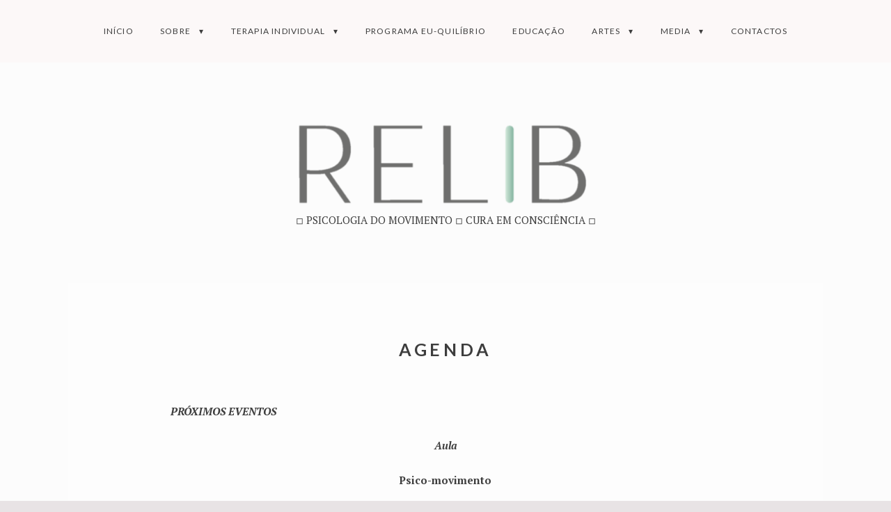

--- FILE ---
content_type: text/html; charset=UTF-8
request_url: https://relib.pt/agenda/
body_size: 13005
content:
<!DOCTYPE html>
<html lang="pt-PT" class="no-js">
<head>
	<meta charset="UTF-8">
	<meta name="viewport" content="width=device-width, initial-scale=1">
	<link rel="profile" href="http://gmpg.org/xfn/11">
	<title>Agenda</title>
<meta name='robots' content='max-image-preview:large' />
<link rel='dns-prefetch' href='//fonts.googleapis.com' />
<link href='https://fonts.gstatic.com' crossorigin rel='preconnect' />
<link rel="alternate" type="application/rss+xml" title=" &raquo; Feed" href="https://relib.pt/feed/" />
<link rel="alternate" type="application/rss+xml" title=" &raquo; Feed de comentários" href="https://relib.pt/comments/feed/" />
<script>(function(html){html.className = html.className.replace(/\bno-js\b/,'js')})(document.documentElement);</script>
<link rel="alternate" title="oEmbed (JSON)" type="application/json+oembed" href="https://relib.pt/wp-json/oembed/1.0/embed?url=https%3A%2F%2Frelib.pt%2Fagenda%2F" />
<link rel="alternate" title="oEmbed (XML)" type="text/xml+oembed" href="https://relib.pt/wp-json/oembed/1.0/embed?url=https%3A%2F%2Frelib.pt%2Fagenda%2F&#038;format=xml" />
<style id='wp-img-auto-sizes-contain-inline-css' type='text/css'>
img:is([sizes=auto i],[sizes^="auto," i]){contain-intrinsic-size:3000px 1500px}
/*# sourceURL=wp-img-auto-sizes-contain-inline-css */
</style>
<style id='wp-emoji-styles-inline-css' type='text/css'>

	img.wp-smiley, img.emoji {
		display: inline !important;
		border: none !important;
		box-shadow: none !important;
		height: 1em !important;
		width: 1em !important;
		margin: 0 0.07em !important;
		vertical-align: -0.1em !important;
		background: none !important;
		padding: 0 !important;
	}
/*# sourceURL=wp-emoji-styles-inline-css */
</style>
<style id='wp-block-library-inline-css' type='text/css'>
:root{--wp-block-synced-color:#7a00df;--wp-block-synced-color--rgb:122,0,223;--wp-bound-block-color:var(--wp-block-synced-color);--wp-editor-canvas-background:#ddd;--wp-admin-theme-color:#007cba;--wp-admin-theme-color--rgb:0,124,186;--wp-admin-theme-color-darker-10:#006ba1;--wp-admin-theme-color-darker-10--rgb:0,107,160.5;--wp-admin-theme-color-darker-20:#005a87;--wp-admin-theme-color-darker-20--rgb:0,90,135;--wp-admin-border-width-focus:2px}@media (min-resolution:192dpi){:root{--wp-admin-border-width-focus:1.5px}}.wp-element-button{cursor:pointer}:root .has-very-light-gray-background-color{background-color:#eee}:root .has-very-dark-gray-background-color{background-color:#313131}:root .has-very-light-gray-color{color:#eee}:root .has-very-dark-gray-color{color:#313131}:root .has-vivid-green-cyan-to-vivid-cyan-blue-gradient-background{background:linear-gradient(135deg,#00d084,#0693e3)}:root .has-purple-crush-gradient-background{background:linear-gradient(135deg,#34e2e4,#4721fb 50%,#ab1dfe)}:root .has-hazy-dawn-gradient-background{background:linear-gradient(135deg,#faaca8,#dad0ec)}:root .has-subdued-olive-gradient-background{background:linear-gradient(135deg,#fafae1,#67a671)}:root .has-atomic-cream-gradient-background{background:linear-gradient(135deg,#fdd79a,#004a59)}:root .has-nightshade-gradient-background{background:linear-gradient(135deg,#330968,#31cdcf)}:root .has-midnight-gradient-background{background:linear-gradient(135deg,#020381,#2874fc)}:root{--wp--preset--font-size--normal:16px;--wp--preset--font-size--huge:42px}.has-regular-font-size{font-size:1em}.has-larger-font-size{font-size:2.625em}.has-normal-font-size{font-size:var(--wp--preset--font-size--normal)}.has-huge-font-size{font-size:var(--wp--preset--font-size--huge)}.has-text-align-center{text-align:center}.has-text-align-left{text-align:left}.has-text-align-right{text-align:right}.has-fit-text{white-space:nowrap!important}#end-resizable-editor-section{display:none}.aligncenter{clear:both}.items-justified-left{justify-content:flex-start}.items-justified-center{justify-content:center}.items-justified-right{justify-content:flex-end}.items-justified-space-between{justify-content:space-between}.screen-reader-text{border:0;clip-path:inset(50%);height:1px;margin:-1px;overflow:hidden;padding:0;position:absolute;width:1px;word-wrap:normal!important}.screen-reader-text:focus{background-color:#ddd;clip-path:none;color:#444;display:block;font-size:1em;height:auto;left:5px;line-height:normal;padding:15px 23px 14px;text-decoration:none;top:5px;width:auto;z-index:100000}html :where(.has-border-color){border-style:solid}html :where([style*=border-top-color]){border-top-style:solid}html :where([style*=border-right-color]){border-right-style:solid}html :where([style*=border-bottom-color]){border-bottom-style:solid}html :where([style*=border-left-color]){border-left-style:solid}html :where([style*=border-width]){border-style:solid}html :where([style*=border-top-width]){border-top-style:solid}html :where([style*=border-right-width]){border-right-style:solid}html :where([style*=border-bottom-width]){border-bottom-style:solid}html :where([style*=border-left-width]){border-left-style:solid}html :where(img[class*=wp-image-]){height:auto;max-width:100%}:where(figure){margin:0 0 1em}html :where(.is-position-sticky){--wp-admin--admin-bar--position-offset:var(--wp-admin--admin-bar--height,0px)}@media screen and (max-width:600px){html :where(.is-position-sticky){--wp-admin--admin-bar--position-offset:0px}}

/*# sourceURL=wp-block-library-inline-css */
</style><style id='wp-block-image-inline-css' type='text/css'>
.wp-block-image>a,.wp-block-image>figure>a{display:inline-block}.wp-block-image img{box-sizing:border-box;height:auto;max-width:100%;vertical-align:bottom}@media not (prefers-reduced-motion){.wp-block-image img.hide{visibility:hidden}.wp-block-image img.show{animation:show-content-image .4s}}.wp-block-image[style*=border-radius] img,.wp-block-image[style*=border-radius]>a{border-radius:inherit}.wp-block-image.has-custom-border img{box-sizing:border-box}.wp-block-image.aligncenter{text-align:center}.wp-block-image.alignfull>a,.wp-block-image.alignwide>a{width:100%}.wp-block-image.alignfull img,.wp-block-image.alignwide img{height:auto;width:100%}.wp-block-image .aligncenter,.wp-block-image .alignleft,.wp-block-image .alignright,.wp-block-image.aligncenter,.wp-block-image.alignleft,.wp-block-image.alignright{display:table}.wp-block-image .aligncenter>figcaption,.wp-block-image .alignleft>figcaption,.wp-block-image .alignright>figcaption,.wp-block-image.aligncenter>figcaption,.wp-block-image.alignleft>figcaption,.wp-block-image.alignright>figcaption{caption-side:bottom;display:table-caption}.wp-block-image .alignleft{float:left;margin:.5em 1em .5em 0}.wp-block-image .alignright{float:right;margin:.5em 0 .5em 1em}.wp-block-image .aligncenter{margin-left:auto;margin-right:auto}.wp-block-image :where(figcaption){margin-bottom:1em;margin-top:.5em}.wp-block-image.is-style-circle-mask img{border-radius:9999px}@supports ((-webkit-mask-image:none) or (mask-image:none)) or (-webkit-mask-image:none){.wp-block-image.is-style-circle-mask img{border-radius:0;-webkit-mask-image:url('data:image/svg+xml;utf8,<svg viewBox="0 0 100 100" xmlns="http://www.w3.org/2000/svg"><circle cx="50" cy="50" r="50"/></svg>');mask-image:url('data:image/svg+xml;utf8,<svg viewBox="0 0 100 100" xmlns="http://www.w3.org/2000/svg"><circle cx="50" cy="50" r="50"/></svg>');mask-mode:alpha;-webkit-mask-position:center;mask-position:center;-webkit-mask-repeat:no-repeat;mask-repeat:no-repeat;-webkit-mask-size:contain;mask-size:contain}}:root :where(.wp-block-image.is-style-rounded img,.wp-block-image .is-style-rounded img){border-radius:9999px}.wp-block-image figure{margin:0}.wp-lightbox-container{display:flex;flex-direction:column;position:relative}.wp-lightbox-container img{cursor:zoom-in}.wp-lightbox-container img:hover+button{opacity:1}.wp-lightbox-container button{align-items:center;backdrop-filter:blur(16px) saturate(180%);background-color:#5a5a5a40;border:none;border-radius:4px;cursor:zoom-in;display:flex;height:20px;justify-content:center;opacity:0;padding:0;position:absolute;right:16px;text-align:center;top:16px;width:20px;z-index:100}@media not (prefers-reduced-motion){.wp-lightbox-container button{transition:opacity .2s ease}}.wp-lightbox-container button:focus-visible{outline:3px auto #5a5a5a40;outline:3px auto -webkit-focus-ring-color;outline-offset:3px}.wp-lightbox-container button:hover{cursor:pointer;opacity:1}.wp-lightbox-container button:focus{opacity:1}.wp-lightbox-container button:focus,.wp-lightbox-container button:hover,.wp-lightbox-container button:not(:hover):not(:active):not(.has-background){background-color:#5a5a5a40;border:none}.wp-lightbox-overlay{box-sizing:border-box;cursor:zoom-out;height:100vh;left:0;overflow:hidden;position:fixed;top:0;visibility:hidden;width:100%;z-index:100000}.wp-lightbox-overlay .close-button{align-items:center;cursor:pointer;display:flex;justify-content:center;min-height:40px;min-width:40px;padding:0;position:absolute;right:calc(env(safe-area-inset-right) + 16px);top:calc(env(safe-area-inset-top) + 16px);z-index:5000000}.wp-lightbox-overlay .close-button:focus,.wp-lightbox-overlay .close-button:hover,.wp-lightbox-overlay .close-button:not(:hover):not(:active):not(.has-background){background:none;border:none}.wp-lightbox-overlay .lightbox-image-container{height:var(--wp--lightbox-container-height);left:50%;overflow:hidden;position:absolute;top:50%;transform:translate(-50%,-50%);transform-origin:top left;width:var(--wp--lightbox-container-width);z-index:9999999999}.wp-lightbox-overlay .wp-block-image{align-items:center;box-sizing:border-box;display:flex;height:100%;justify-content:center;margin:0;position:relative;transform-origin:0 0;width:100%;z-index:3000000}.wp-lightbox-overlay .wp-block-image img{height:var(--wp--lightbox-image-height);min-height:var(--wp--lightbox-image-height);min-width:var(--wp--lightbox-image-width);width:var(--wp--lightbox-image-width)}.wp-lightbox-overlay .wp-block-image figcaption{display:none}.wp-lightbox-overlay button{background:none;border:none}.wp-lightbox-overlay .scrim{background-color:#fff;height:100%;opacity:.9;position:absolute;width:100%;z-index:2000000}.wp-lightbox-overlay.active{visibility:visible}@media not (prefers-reduced-motion){.wp-lightbox-overlay.active{animation:turn-on-visibility .25s both}.wp-lightbox-overlay.active img{animation:turn-on-visibility .35s both}.wp-lightbox-overlay.show-closing-animation:not(.active){animation:turn-off-visibility .35s both}.wp-lightbox-overlay.show-closing-animation:not(.active) img{animation:turn-off-visibility .25s both}.wp-lightbox-overlay.zoom.active{animation:none;opacity:1;visibility:visible}.wp-lightbox-overlay.zoom.active .lightbox-image-container{animation:lightbox-zoom-in .4s}.wp-lightbox-overlay.zoom.active .lightbox-image-container img{animation:none}.wp-lightbox-overlay.zoom.active .scrim{animation:turn-on-visibility .4s forwards}.wp-lightbox-overlay.zoom.show-closing-animation:not(.active){animation:none}.wp-lightbox-overlay.zoom.show-closing-animation:not(.active) .lightbox-image-container{animation:lightbox-zoom-out .4s}.wp-lightbox-overlay.zoom.show-closing-animation:not(.active) .lightbox-image-container img{animation:none}.wp-lightbox-overlay.zoom.show-closing-animation:not(.active) .scrim{animation:turn-off-visibility .4s forwards}}@keyframes show-content-image{0%{visibility:hidden}99%{visibility:hidden}to{visibility:visible}}@keyframes turn-on-visibility{0%{opacity:0}to{opacity:1}}@keyframes turn-off-visibility{0%{opacity:1;visibility:visible}99%{opacity:0;visibility:visible}to{opacity:0;visibility:hidden}}@keyframes lightbox-zoom-in{0%{transform:translate(calc((-100vw + var(--wp--lightbox-scrollbar-width))/2 + var(--wp--lightbox-initial-left-position)),calc(-50vh + var(--wp--lightbox-initial-top-position))) scale(var(--wp--lightbox-scale))}to{transform:translate(-50%,-50%) scale(1)}}@keyframes lightbox-zoom-out{0%{transform:translate(-50%,-50%) scale(1);visibility:visible}99%{visibility:visible}to{transform:translate(calc((-100vw + var(--wp--lightbox-scrollbar-width))/2 + var(--wp--lightbox-initial-left-position)),calc(-50vh + var(--wp--lightbox-initial-top-position))) scale(var(--wp--lightbox-scale));visibility:hidden}}
/*# sourceURL=https://relib.pt/wp/wp-includes/blocks/image/style.min.css */
</style>
<style id='wp-block-paragraph-inline-css' type='text/css'>
.is-small-text{font-size:.875em}.is-regular-text{font-size:1em}.is-large-text{font-size:2.25em}.is-larger-text{font-size:3em}.has-drop-cap:not(:focus):first-letter{float:left;font-size:8.4em;font-style:normal;font-weight:100;line-height:.68;margin:.05em .1em 0 0;text-transform:uppercase}body.rtl .has-drop-cap:not(:focus):first-letter{float:none;margin-left:.1em}p.has-drop-cap.has-background{overflow:hidden}:root :where(p.has-background){padding:1.25em 2.375em}:where(p.has-text-color:not(.has-link-color)) a{color:inherit}p.has-text-align-left[style*="writing-mode:vertical-lr"],p.has-text-align-right[style*="writing-mode:vertical-rl"]{rotate:180deg}
/*# sourceURL=https://relib.pt/wp/wp-includes/blocks/paragraph/style.min.css */
</style>
<style id='global-styles-inline-css' type='text/css'>
:root{--wp--preset--aspect-ratio--square: 1;--wp--preset--aspect-ratio--4-3: 4/3;--wp--preset--aspect-ratio--3-4: 3/4;--wp--preset--aspect-ratio--3-2: 3/2;--wp--preset--aspect-ratio--2-3: 2/3;--wp--preset--aspect-ratio--16-9: 16/9;--wp--preset--aspect-ratio--9-16: 9/16;--wp--preset--color--black: #000000;--wp--preset--color--cyan-bluish-gray: #abb8c3;--wp--preset--color--white: #ffffff;--wp--preset--color--pale-pink: #f78da7;--wp--preset--color--vivid-red: #cf2e2e;--wp--preset--color--luminous-vivid-orange: #ff6900;--wp--preset--color--luminous-vivid-amber: #fcb900;--wp--preset--color--light-green-cyan: #7bdcb5;--wp--preset--color--vivid-green-cyan: #00d084;--wp--preset--color--pale-cyan-blue: #8ed1fc;--wp--preset--color--vivid-cyan-blue: #0693e3;--wp--preset--color--vivid-purple: #9b51e0;--wp--preset--gradient--vivid-cyan-blue-to-vivid-purple: linear-gradient(135deg,rgb(6,147,227) 0%,rgb(155,81,224) 100%);--wp--preset--gradient--light-green-cyan-to-vivid-green-cyan: linear-gradient(135deg,rgb(122,220,180) 0%,rgb(0,208,130) 100%);--wp--preset--gradient--luminous-vivid-amber-to-luminous-vivid-orange: linear-gradient(135deg,rgb(252,185,0) 0%,rgb(255,105,0) 100%);--wp--preset--gradient--luminous-vivid-orange-to-vivid-red: linear-gradient(135deg,rgb(255,105,0) 0%,rgb(207,46,46) 100%);--wp--preset--gradient--very-light-gray-to-cyan-bluish-gray: linear-gradient(135deg,rgb(238,238,238) 0%,rgb(169,184,195) 100%);--wp--preset--gradient--cool-to-warm-spectrum: linear-gradient(135deg,rgb(74,234,220) 0%,rgb(151,120,209) 20%,rgb(207,42,186) 40%,rgb(238,44,130) 60%,rgb(251,105,98) 80%,rgb(254,248,76) 100%);--wp--preset--gradient--blush-light-purple: linear-gradient(135deg,rgb(255,206,236) 0%,rgb(152,150,240) 100%);--wp--preset--gradient--blush-bordeaux: linear-gradient(135deg,rgb(254,205,165) 0%,rgb(254,45,45) 50%,rgb(107,0,62) 100%);--wp--preset--gradient--luminous-dusk: linear-gradient(135deg,rgb(255,203,112) 0%,rgb(199,81,192) 50%,rgb(65,88,208) 100%);--wp--preset--gradient--pale-ocean: linear-gradient(135deg,rgb(255,245,203) 0%,rgb(182,227,212) 50%,rgb(51,167,181) 100%);--wp--preset--gradient--electric-grass: linear-gradient(135deg,rgb(202,248,128) 0%,rgb(113,206,126) 100%);--wp--preset--gradient--midnight: linear-gradient(135deg,rgb(2,3,129) 0%,rgb(40,116,252) 100%);--wp--preset--font-size--small: 13px;--wp--preset--font-size--medium: 20px;--wp--preset--font-size--large: 36px;--wp--preset--font-size--x-large: 42px;--wp--preset--spacing--20: 0.44rem;--wp--preset--spacing--30: 0.67rem;--wp--preset--spacing--40: 1rem;--wp--preset--spacing--50: 1.5rem;--wp--preset--spacing--60: 2.25rem;--wp--preset--spacing--70: 3.38rem;--wp--preset--spacing--80: 5.06rem;--wp--preset--shadow--natural: 6px 6px 9px rgba(0, 0, 0, 0.2);--wp--preset--shadow--deep: 12px 12px 50px rgba(0, 0, 0, 0.4);--wp--preset--shadow--sharp: 6px 6px 0px rgba(0, 0, 0, 0.2);--wp--preset--shadow--outlined: 6px 6px 0px -3px rgb(255, 255, 255), 6px 6px rgb(0, 0, 0);--wp--preset--shadow--crisp: 6px 6px 0px rgb(0, 0, 0);}:where(.is-layout-flex){gap: 0.5em;}:where(.is-layout-grid){gap: 0.5em;}body .is-layout-flex{display: flex;}.is-layout-flex{flex-wrap: wrap;align-items: center;}.is-layout-flex > :is(*, div){margin: 0;}body .is-layout-grid{display: grid;}.is-layout-grid > :is(*, div){margin: 0;}:where(.wp-block-columns.is-layout-flex){gap: 2em;}:where(.wp-block-columns.is-layout-grid){gap: 2em;}:where(.wp-block-post-template.is-layout-flex){gap: 1.25em;}:where(.wp-block-post-template.is-layout-grid){gap: 1.25em;}.has-black-color{color: var(--wp--preset--color--black) !important;}.has-cyan-bluish-gray-color{color: var(--wp--preset--color--cyan-bluish-gray) !important;}.has-white-color{color: var(--wp--preset--color--white) !important;}.has-pale-pink-color{color: var(--wp--preset--color--pale-pink) !important;}.has-vivid-red-color{color: var(--wp--preset--color--vivid-red) !important;}.has-luminous-vivid-orange-color{color: var(--wp--preset--color--luminous-vivid-orange) !important;}.has-luminous-vivid-amber-color{color: var(--wp--preset--color--luminous-vivid-amber) !important;}.has-light-green-cyan-color{color: var(--wp--preset--color--light-green-cyan) !important;}.has-vivid-green-cyan-color{color: var(--wp--preset--color--vivid-green-cyan) !important;}.has-pale-cyan-blue-color{color: var(--wp--preset--color--pale-cyan-blue) !important;}.has-vivid-cyan-blue-color{color: var(--wp--preset--color--vivid-cyan-blue) !important;}.has-vivid-purple-color{color: var(--wp--preset--color--vivid-purple) !important;}.has-black-background-color{background-color: var(--wp--preset--color--black) !important;}.has-cyan-bluish-gray-background-color{background-color: var(--wp--preset--color--cyan-bluish-gray) !important;}.has-white-background-color{background-color: var(--wp--preset--color--white) !important;}.has-pale-pink-background-color{background-color: var(--wp--preset--color--pale-pink) !important;}.has-vivid-red-background-color{background-color: var(--wp--preset--color--vivid-red) !important;}.has-luminous-vivid-orange-background-color{background-color: var(--wp--preset--color--luminous-vivid-orange) !important;}.has-luminous-vivid-amber-background-color{background-color: var(--wp--preset--color--luminous-vivid-amber) !important;}.has-light-green-cyan-background-color{background-color: var(--wp--preset--color--light-green-cyan) !important;}.has-vivid-green-cyan-background-color{background-color: var(--wp--preset--color--vivid-green-cyan) !important;}.has-pale-cyan-blue-background-color{background-color: var(--wp--preset--color--pale-cyan-blue) !important;}.has-vivid-cyan-blue-background-color{background-color: var(--wp--preset--color--vivid-cyan-blue) !important;}.has-vivid-purple-background-color{background-color: var(--wp--preset--color--vivid-purple) !important;}.has-black-border-color{border-color: var(--wp--preset--color--black) !important;}.has-cyan-bluish-gray-border-color{border-color: var(--wp--preset--color--cyan-bluish-gray) !important;}.has-white-border-color{border-color: var(--wp--preset--color--white) !important;}.has-pale-pink-border-color{border-color: var(--wp--preset--color--pale-pink) !important;}.has-vivid-red-border-color{border-color: var(--wp--preset--color--vivid-red) !important;}.has-luminous-vivid-orange-border-color{border-color: var(--wp--preset--color--luminous-vivid-orange) !important;}.has-luminous-vivid-amber-border-color{border-color: var(--wp--preset--color--luminous-vivid-amber) !important;}.has-light-green-cyan-border-color{border-color: var(--wp--preset--color--light-green-cyan) !important;}.has-vivid-green-cyan-border-color{border-color: var(--wp--preset--color--vivid-green-cyan) !important;}.has-pale-cyan-blue-border-color{border-color: var(--wp--preset--color--pale-cyan-blue) !important;}.has-vivid-cyan-blue-border-color{border-color: var(--wp--preset--color--vivid-cyan-blue) !important;}.has-vivid-purple-border-color{border-color: var(--wp--preset--color--vivid-purple) !important;}.has-vivid-cyan-blue-to-vivid-purple-gradient-background{background: var(--wp--preset--gradient--vivid-cyan-blue-to-vivid-purple) !important;}.has-light-green-cyan-to-vivid-green-cyan-gradient-background{background: var(--wp--preset--gradient--light-green-cyan-to-vivid-green-cyan) !important;}.has-luminous-vivid-amber-to-luminous-vivid-orange-gradient-background{background: var(--wp--preset--gradient--luminous-vivid-amber-to-luminous-vivid-orange) !important;}.has-luminous-vivid-orange-to-vivid-red-gradient-background{background: var(--wp--preset--gradient--luminous-vivid-orange-to-vivid-red) !important;}.has-very-light-gray-to-cyan-bluish-gray-gradient-background{background: var(--wp--preset--gradient--very-light-gray-to-cyan-bluish-gray) !important;}.has-cool-to-warm-spectrum-gradient-background{background: var(--wp--preset--gradient--cool-to-warm-spectrum) !important;}.has-blush-light-purple-gradient-background{background: var(--wp--preset--gradient--blush-light-purple) !important;}.has-blush-bordeaux-gradient-background{background: var(--wp--preset--gradient--blush-bordeaux) !important;}.has-luminous-dusk-gradient-background{background: var(--wp--preset--gradient--luminous-dusk) !important;}.has-pale-ocean-gradient-background{background: var(--wp--preset--gradient--pale-ocean) !important;}.has-electric-grass-gradient-background{background: var(--wp--preset--gradient--electric-grass) !important;}.has-midnight-gradient-background{background: var(--wp--preset--gradient--midnight) !important;}.has-small-font-size{font-size: var(--wp--preset--font-size--small) !important;}.has-medium-font-size{font-size: var(--wp--preset--font-size--medium) !important;}.has-large-font-size{font-size: var(--wp--preset--font-size--large) !important;}.has-x-large-font-size{font-size: var(--wp--preset--font-size--x-large) !important;}
/*# sourceURL=global-styles-inline-css */
</style>

<style id='classic-theme-styles-inline-css' type='text/css'>
/*! This file is auto-generated */
.wp-block-button__link{color:#fff;background-color:#32373c;border-radius:9999px;box-shadow:none;text-decoration:none;padding:calc(.667em + 2px) calc(1.333em + 2px);font-size:1.125em}.wp-block-file__button{background:#32373c;color:#fff;text-decoration:none}
/*# sourceURL=/wp-includes/css/classic-themes.min.css */
</style>
<link rel='stylesheet' id='nikko-portfolio-fonts-css' href='//fonts.googleapis.com/css?family=PT+Serif%3A400%2C400i%2C600%2C700%2C700i%7CLato%3A400%2C700&#038;ver=6.9' type='text/css' media='all' />
<link rel='stylesheet' id='nikko-portfolio-style-css' href='https://relib.pt/wp/wp-content/themes/nikko-portfolio/build/theme-style.css?ver=6.9' type='text/css' media='all' />
<script type="text/javascript" src="https://relib.pt/wp/wp-includes/js/jquery/jquery.min.js?ver=3.7.1" id="jquery-core-js"></script>
<script type="text/javascript" src="https://relib.pt/wp/wp-includes/js/jquery/jquery-migrate.min.js?ver=3.4.1" id="jquery-migrate-js"></script>
<link rel="https://api.w.org/" href="https://relib.pt/wp-json/" /><link rel="alternate" title="JSON" type="application/json" href="https://relib.pt/wp-json/wp/v2/pages/276" /><link rel="EditURI" type="application/rsd+xml" title="RSD" href="https://relib.pt/wp/xmlrpc.php?rsd" />
<meta name="generator" content="WordPress 6.9" />
<link rel="canonical" href="https://relib.pt/agenda/" />
<link rel='shortlink' href='https://relib.pt/?p=276' />
<style type="text/css">.recentcomments a{display:inline !important;padding:0 !important;margin:0 !important;}</style><style type="text/css" id="custom-background-css">
.custom-background .site { background-color: #fcfcfc; }
</style>
	<link rel="icon" href="https://relib.pt/wp/wp-content/uploads/2021/07/cropped-relib-duo-32x32.png" sizes="32x32" />
<link rel="icon" href="https://relib.pt/wp/wp-content/uploads/2021/07/cropped-relib-duo-192x192.png" sizes="192x192" />
<link rel="apple-touch-icon" href="https://relib.pt/wp/wp-content/uploads/2021/07/cropped-relib-duo-180x180.png" />
<meta name="msapplication-TileImage" content="https://relib.pt/wp/wp-content/uploads/2021/07/cropped-relib-duo-270x270.png" />
</head>
<body class="wp-singular page-template-default page page-id-276 custom-background wp-custom-logo wp-theme-nikko-portfolio">
<div id="page" class="site">

	<a class="skip-link screen-reader-text" href="#primary">Skip to content</a>

	<nav id="site-menu" class="site-menu" role="navigation">
		<button id="site-menu-open" class="site-menu-toggle">Menu <span>&#9776;</span></button>

<div id="primary-menu" class="site-menu__inner">
	<button id="site-menu-close" class="site-menu-toggle site-menu-toggle--close">Close Menu<span>&times;</span>
	</button>
	<div class="menu-menu-principal-container"><ul id="menu-menu-principal" class="menu"><li id="menu-item-1857" class="menu-item menu-item-type-post_type menu-item-object-page menu-item-home menu-item-1857"><a href="https://relib.pt/">Início</a></li>
<li id="menu-item-1832" class="menu-item menu-item-type-post_type menu-item-object-page menu-item-has-children menu-item-1832"><a href="https://relib.pt/sobre/">Sobre</a>
<ul class="sub-menu">
	<li id="menu-item-1830" class="menu-item menu-item-type-post_type menu-item-object-page menu-item-1830"><a href="https://relib.pt/missao/">Missão</a></li>
	<li id="menu-item-1858" class="menu-item menu-item-type-post_type menu-item-object-page menu-item-1858"><a href="https://relib.pt/abordagem-terapeutica/">Abordagem Terapêutica</a></li>
	<li id="menu-item-1833" class="menu-item menu-item-type-post_type menu-item-object-page menu-item-1833"><a href="https://relib.pt/sofialeite/">Sofia Leite</a></li>
	<li id="menu-item-1829" class="menu-item menu-item-type-post_type menu-item-object-page menu-item-1829"><a href="https://relib.pt/espacos-terapeuticos/">Espaços</a></li>
	<li id="menu-item-1831" class="menu-item menu-item-type-post_type menu-item-object-page menu-item-1831"><a href="https://relib.pt/parcerias-clinicas/">Parcerias Clínicas</a></li>
</ul>
</li>
<li id="menu-item-1840" class="menu-item menu-item-type-post_type menu-item-object-page menu-item-has-children menu-item-1840"><a href="https://relib.pt/terapias-individuais/">Terapia Individual</a>
<ul class="sub-menu">
	<li id="menu-item-1838" class="menu-item menu-item-type-post_type menu-item-object-page menu-item-1838"><a href="https://relib.pt/psicoterapia-integrativa/">Psicoterapia Integrativa</a></li>
	<li id="menu-item-1836" class="menu-item menu-item-type-post_type menu-item-object-page menu-item-1836"><a href="https://relib.pt/massagem-ciclo-vital/">Massagem do Ciclo Vital</a></li>
	<li id="menu-item-1839" class="menu-item menu-item-type-post_type menu-item-object-page menu-item-1839"><a href="https://relib.pt/reiki/">Reiki</a></li>
	<li id="menu-item-1966" class="menu-item menu-item-type-post_type menu-item-object-page menu-item-1966"><a href="https://relib.pt/fisioterapia-integrativa/">Fisioterapia Integrativa</a></li>
</ul>
</li>
<li id="menu-item-2086" class="menu-item menu-item-type-post_type menu-item-object-page menu-item-2086"><a href="https://relib.pt/eu-quilibrio/">Programa Eu-Quilíbrio</a></li>
<li id="menu-item-1847" class="menu-item menu-item-type-post_type menu-item-object-page menu-item-1847"><a href="https://relib.pt/cursos-e-palestras/">Educação</a></li>
<li id="menu-item-1845" class="menu-item menu-item-type-post_type menu-item-object-page menu-item-has-children menu-item-1845"><a href="https://relib.pt/syn-opsis/">Artes</a>
<ul class="sub-menu">
	<li id="menu-item-1848" class="menu-item menu-item-type-post_type menu-item-object-page menu-item-has-children menu-item-1848"><a href="https://relib.pt/projetos-artisticos/">Projetos Artísticos</a>
	<ul class="sub-menu">
		<li id="menu-item-1851" class="menu-item menu-item-type-post_type menu-item-object-page menu-item-1851"><a href="https://relib.pt/ser-em-coletivo/">Ser em Coletivo</a></li>
	</ul>
</li>
	<li id="menu-item-1849" class="menu-item menu-item-type-post_type menu-item-object-page menu-item-1849"><a href="https://relib.pt/arte-terapia/">Psico-Arte</a></li>
</ul>
</li>
<li id="menu-item-1852" class="menu-item menu-item-type-post_type menu-item-object-page menu-item-has-children menu-item-1852"><a href="https://relib.pt/videos-2/">Media</a>
<ul class="sub-menu">
	<li id="menu-item-1853" class="menu-item menu-item-type-post_type menu-item-object-page menu-item-1853"><a href="https://relib.pt/serie-proverbios/">Série Provérbios</a></li>
</ul>
</li>
<li id="menu-item-1854" class="menu-item menu-item-type-post_type menu-item-object-page menu-item-1854"><a href="https://relib.pt/contacto/">Contactos</a></li>
</ul></div></div>
	</nav><!-- #site-menu -->

			<header id="header" class="site-header" role="banner">
			<div class="site-branding">
	<a href="https://relib.pt/" class="custom-logo-link" rel="home"><img width="1574" height="167" src="https://relib.pt/wp/wp-content/uploads/2025/03/cropped-Screen-Shot-2025-03-03-at-14.10.05.png" class="custom-logo" alt="" decoding="async" fetchpriority="high" srcset="https://relib.pt/wp/wp-content/uploads/2025/03/cropped-Screen-Shot-2025-03-03-at-14.10.05.png 1574w, https://relib.pt/wp/wp-content/uploads/2025/03/cropped-Screen-Shot-2025-03-03-at-14.10.05-300x32.png 300w, https://relib.pt/wp/wp-content/uploads/2025/03/cropped-Screen-Shot-2025-03-03-at-14.10.05-1024x109.png 1024w, https://relib.pt/wp/wp-content/uploads/2025/03/cropped-Screen-Shot-2025-03-03-at-14.10.05-768x81.png 768w, https://relib.pt/wp/wp-content/uploads/2025/03/cropped-Screen-Shot-2025-03-03-at-14.10.05-1536x163.png 1536w, https://relib.pt/wp/wp-content/uploads/2025/03/cropped-Screen-Shot-2025-03-03-at-14.10.05-1084x115.png 1084w, https://relib.pt/wp/wp-content/uploads/2025/03/cropped-Screen-Shot-2025-03-03-at-14.10.05-361x38.png 361w" sizes="(max-width: 1574px) 100vw, 1574px" /></a>
	
		<div class="site-title">

							<div class="site-name"><a href="https://relib.pt/" rel="home"></a></div>
			

							<div class="site-description">◽️ PSICOLOGIA DO MOVIMENTO ◽️ CURA EM CONSCIÊNCIA ◽️</div>
					</div>

	

</div><!-- .site-branding -->
		</header><!-- #header -->
	

	<main id="primary" class="site-content">

		<div class="site-content__inner">
			
<article id="post-276" class="post-276 page type-page status-publish hentry">
	<header class="entry-header">
		<h1 class="entry-title">Agenda</h1>	</header><!-- .entry-header -->

	<div class="entry-content">
		
<p class="has-text-align-left"><strong><em>PRÓXIMOS EVENTOS</em></strong></p>



<p class="has-text-align-center"><strong><em>Aula</em></strong></p>



<p class="has-text-align-center"><strong>Psico-movimento</strong></p>



<p>Estas aulas são estruturadas e coreografadas com base em diferentes padrões de movimento, desde a técnica-base, passando pela dança contemporânea, até à possível (mas não obrigatória) exploração da subjetividade de movimento de cada um. Estes diferentes padrões de movimento vão acordar, sequencialmente, os diferentes corpos que nos habitam: o fisiológico, emocional, mental, simbólico e curador. &#8220;Acordar&#8221; tem vários sentidos, dependendo da disponibilidade de cada pessoa. Assim, dependendo dessa disponibilidade física e interior de cada pessoa, as aulas adaptam-se e têm diferentes objetivos: podem ser aulas de trabalho corporal de força e alongamento (porque o são), podem ser aulas de dança (porque há movimentos coreográficos), ou aulas de despertar interno (que também são).</p>



<p><strong>Data e Local</strong></p>



<p>9 de Novembro, 10h &#8211; 11h30</p>



<p><a href="https://relib.pt/espacos-terapeuticos/" data-type="URL" data-id="https://relib.pt/espacos-terapeuticos/">Espaço Neurobios, RELIB-Porto</a></p>



<p><strong>Preço</strong></p>



<p>15€</p>


<div class="wp-block-image">
<figure class="aligncenter size-large is-resized"><img decoding="async" src="https://relib.pt/wp/wp-content/uploads/2021/07/cropped-relib-duo.png" alt="" class="wp-image-88" width="35" height="35" srcset="https://relib.pt/wp/wp-content/uploads/2021/07/cropped-relib-duo.png 512w, https://relib.pt/wp/wp-content/uploads/2021/07/cropped-relib-duo-300x300.png 300w, https://relib.pt/wp/wp-content/uploads/2021/07/cropped-relib-duo-150x150.png 150w, https://relib.pt/wp/wp-content/uploads/2021/07/cropped-relib-duo-100x100.png 100w, https://relib.pt/wp/wp-content/uploads/2021/07/cropped-relib-duo-270x270.png 270w, https://relib.pt/wp/wp-content/uploads/2021/07/cropped-relib-duo-192x192.png 192w, https://relib.pt/wp/wp-content/uploads/2021/07/cropped-relib-duo-180x180.png 180w, https://relib.pt/wp/wp-content/uploads/2021/07/cropped-relib-duo-32x32.png 32w" sizes="(max-width: 35px) 100vw, 35px" /></figure>
</div>


<p></p>



<p class="has-text-align-center"><strong><em>Palestra</em></strong></p>



<p class="has-text-align-center"><strong>“Movimento terapêutico, artes plásticas e o sentido da vida de Vitor Frankl: projeto de intervenção em contexto prisional”</strong></p>



<p>Durante um ano, sessões semanais de movimento terapêutico, artes plásticas e música tiveram lugar no Estabelecimento Prisional de Vila Real, com reclusos que se voluntariaram, inicialmente, a ocupar o tempo e acabaram por se abrir ao aprofundar da sua sensibilidade e humanidade. Esta apresentação extrai-se das sessões de trabalho conjunto de movimento terapêutico e artes plásticas, baseado nos princípios psicoterapêuticos de Vitor Frankl. A apresentação foca as condições iniciais, o processo global, momentos específicos, especiais e profundos, e o impacto que foi possível observar e registar acerca da interioridade em expansão dos participantes, contrariamente ao que as condições iniciais fizeram prever.</p>



<p><strong>Data e Local</strong></p>



<p>18 de Novembro, 19h30 &#8211; 20h</p>



<p>Online</p>



<p><strong>Mais informações</strong></p>



<p><a href="https://www.ippc.pt/vi-simposio-revisitar-dinamica-corpo-mente/" data-type="URL" data-id="https://www.ippc.pt/vi-simposio-revisitar-dinamica-corpo-mente/">IPPC</a></p>


<div class="wp-block-image">
<figure class="aligncenter size-large is-resized"><img decoding="async" src="https://relib.pt/wp/wp-content/uploads/2021/07/cropped-relib-duo.png" alt="" class="wp-image-88" width="35" height="35" srcset="https://relib.pt/wp/wp-content/uploads/2021/07/cropped-relib-duo.png 512w, https://relib.pt/wp/wp-content/uploads/2021/07/cropped-relib-duo-300x300.png 300w, https://relib.pt/wp/wp-content/uploads/2021/07/cropped-relib-duo-150x150.png 150w, https://relib.pt/wp/wp-content/uploads/2021/07/cropped-relib-duo-100x100.png 100w, https://relib.pt/wp/wp-content/uploads/2021/07/cropped-relib-duo-270x270.png 270w, https://relib.pt/wp/wp-content/uploads/2021/07/cropped-relib-duo-192x192.png 192w, https://relib.pt/wp/wp-content/uploads/2021/07/cropped-relib-duo-180x180.png 180w, https://relib.pt/wp/wp-content/uploads/2021/07/cropped-relib-duo-32x32.png 32w" sizes="(max-width: 35px) 100vw, 35px" /></figure>
</div>


<p></p>



<p class="has-text-align-center"><strong><em>Workshop</em></strong></p>



<p class="has-text-align-center"><strong>&#8220;A Forma e o Conteúdo do Corpo&#8221;</strong></p>



<p>Este workshop é integrado no <a href="https://www.ippc.pt/vi-simposio-revisitar-dinamica-corpo-mente/" data-type="URL" data-id="https://www.ippc.pt/vi-simposio-revisitar-dinamica-corpo-mente/">VI Simposium de Psicoterapia Corporal</a> e inspirado no processo decorrido na intervenção em contexto prisional &#8220;<a href="https://relib.pt/projetos/" data-type="URL" data-id="https://relib.pt/projetos/">Ser em Coletivo</a>&#8220;. Tem o propósito de desencadear uma suspensão no tempo e de preencher esse momento (a forma) com o conteúdo que ele alberga. Este conteúdo ultrapassa, em muito, a dimensão de tempo presente por conter nele a história do passado e a imagem do futuro. Nos exercícios propostos, o foco é dado ao movimento e à sua forma, tendo consciência da pele enquanto órgão-membrana entre o interior e o exterior e enquanto limite que define a nossa silhueta. No momento da suspensão, a silhueta é registada e é preenchida através de recursos artísticos, tecendo a consciência de que as formas sucessivas que tomamos no nosso dia-a-dia estão nutridas de conteúdo profundo e íntimo, mesmo quando menos esperamos.</p>



<p><strong>Data e Local</strong></p>



<p>19 de Novembro, 10h-12h</p>



<p><a href="https://relib.pt/espacos-terapeuticos/" data-type="URL" data-id="https://relib.pt/espacos-terapeuticos/">Espaço Neurobios &#8211; RELIB-Porto</a></p>



<p><strong>Mais informações</strong></p>



<p><a href="https://www.ippc.pt/vi-simposio-revisitar-dinamica-corpo-mente/" data-type="URL" data-id="https://www.ippc.pt/vi-simposio-revisitar-dinamica-corpo-mente/">IPPC</a></p>


<div class="wp-block-image">
<figure class="aligncenter size-large is-resized"><img decoding="async" src="https://relib.pt/wp/wp-content/uploads/2021/07/cropped-relib-duo.png" alt="" class="wp-image-88" width="35" height="35" srcset="https://relib.pt/wp/wp-content/uploads/2021/07/cropped-relib-duo.png 512w, https://relib.pt/wp/wp-content/uploads/2021/07/cropped-relib-duo-300x300.png 300w, https://relib.pt/wp/wp-content/uploads/2021/07/cropped-relib-duo-150x150.png 150w, https://relib.pt/wp/wp-content/uploads/2021/07/cropped-relib-duo-100x100.png 100w, https://relib.pt/wp/wp-content/uploads/2021/07/cropped-relib-duo-270x270.png 270w, https://relib.pt/wp/wp-content/uploads/2021/07/cropped-relib-duo-192x192.png 192w, https://relib.pt/wp/wp-content/uploads/2021/07/cropped-relib-duo-180x180.png 180w, https://relib.pt/wp/wp-content/uploads/2021/07/cropped-relib-duo-32x32.png 32w" sizes="(max-width: 35px) 100vw, 35px" /></figure>
</div>


<p></p>



<p class="has-text-align-center"><strong><em>Palestra</em></strong></p>



<p class="has-text-align-center"><strong>&#8220;Autonomia, Responsabilidade e Independência: Diferenças, Implicações e Desafios para a criança e para o Adulto&#8221;</strong></p>



<p>Palestra acerca das diferenças entre autonomia, responsabilidade e independência no nosso comportamento; quando adquirimos cada uma destas competências; que implicações têm a nível cognitivo e emocional; como é que elas se interligam; que desafios propõem para a educação das crianças; e que desafios lançam ao desenvolvimento pessoal dos adultos!</p>



<p>Sofia Leite</p>



<p><strong>Data e Local</strong></p>



<p>24 de Novembro, das 18h às 19h</p>



<p><a href="https://relib.pt/espacos-terapeuticos/" data-type="URL" data-id="https://relib.pt/espacos-terapeuticos/">RELIB-Braga</a></p>



<p><strong>Preço</strong></p>



<p>Entrada Gratuita</p>


<div class="wp-block-image">
<figure class="aligncenter size-large is-resized"><img decoding="async" src="https://relib.pt/wp/wp-content/uploads/2021/07/cropped-relib-duo.png" alt="" class="wp-image-88" width="35" height="35" srcset="https://relib.pt/wp/wp-content/uploads/2021/07/cropped-relib-duo.png 512w, https://relib.pt/wp/wp-content/uploads/2021/07/cropped-relib-duo-300x300.png 300w, https://relib.pt/wp/wp-content/uploads/2021/07/cropped-relib-duo-150x150.png 150w, https://relib.pt/wp/wp-content/uploads/2021/07/cropped-relib-duo-100x100.png 100w, https://relib.pt/wp/wp-content/uploads/2021/07/cropped-relib-duo-270x270.png 270w, https://relib.pt/wp/wp-content/uploads/2021/07/cropped-relib-duo-192x192.png 192w, https://relib.pt/wp/wp-content/uploads/2021/07/cropped-relib-duo-180x180.png 180w, https://relib.pt/wp/wp-content/uploads/2021/07/cropped-relib-duo-32x32.png 32w" sizes="(max-width: 35px) 100vw, 35px" /></figure>
</div>


<p class="has-text-align-left"><strong><em>EVENTOS ANTERIORES</em></strong> (eventualmente a repetir)</p>



<p class="has-text-align-center"><strong><em>Seminário &#8220;Saúde no Outono&#8221;</em></strong></p>



<p>Neste seminário entenderemos, através da observação e compreensão da Natureza, como o Outono nos ajuda a consolidar o que queremos manifestar na nossa Vida e a terminar tarefas, mudanças e projetos inacabados ou que ficaram em pausa. Recolhe lentamente depois de expandir …</p>



<p>Introduz técnicas e hábitos ideais para consolidar cada dia que passa, e desta maneira acede à “Coragem e Força” interior. Anima-te a Recolher para consolidar a tua Pureza!</p>



<p><strong>Programa:</strong></p>



<p>-Alimentos adequados para a Outono</p>



<p>-Receitas para limpeza e oxigenação do corpo</p>



<p>-Exercícios Qigong e Automassagem para órgãos associados (Pulmão e Intestino Grosso, Nariz e Pele)</p>



<p>-Tratamentos e Receitas para Resfriado, Gripe, Obstipação, Amigdalite, Faringite, etc&#8230;</p>



<p><strong>Orientador:</strong></p>



<p>Américo Filipe de Matos Simões. Estudante das Artes da Saúde desde 1994; praticante de Chi Kung Medico desde 1999; formado em Medicina Tradicional Chinesa (IPN) e Medicina Chinesa Clássica (IEETC)</p>



<p><strong>Data e Local:</strong></p>



<p>25 de Setembro, 10h-13h | 15h-18h.</p>



<p>RELIB-Braga</p>



<p><strong>Preço:</strong></p>



<p>Pacientes e alunos 30€</p>



<p>Público geral 50€</p>


<div class="wp-block-image">
<figure class="aligncenter size-large is-resized"><img decoding="async" src="https://relib.pt/wp/wp-content/uploads/2021/07/cropped-relib-duo.png" alt="" class="wp-image-88" width="35" height="35" srcset="https://relib.pt/wp/wp-content/uploads/2021/07/cropped-relib-duo.png 512w, https://relib.pt/wp/wp-content/uploads/2021/07/cropped-relib-duo-300x300.png 300w, https://relib.pt/wp/wp-content/uploads/2021/07/cropped-relib-duo-150x150.png 150w, https://relib.pt/wp/wp-content/uploads/2021/07/cropped-relib-duo-100x100.png 100w, https://relib.pt/wp/wp-content/uploads/2021/07/cropped-relib-duo-270x270.png 270w, https://relib.pt/wp/wp-content/uploads/2021/07/cropped-relib-duo-192x192.png 192w, https://relib.pt/wp/wp-content/uploads/2021/07/cropped-relib-duo-180x180.png 180w, https://relib.pt/wp/wp-content/uploads/2021/07/cropped-relib-duo-32x32.png 32w" sizes="(max-width: 35px) 100vw, 35px" /></figure>
</div>


<p class="has-text-align-center"><strong><em>Workshop para consciência corporal e melhoramento de postura</em></strong></p>



<p><strong>Programa:</strong></p>



<p>Identificar pontos e linhas corporais que regem a nossa postura, movimento alinhado e coordenação;</p>



<p>Linhas que regem o nosso enraizamento e as nossas relações;</p>



<p>Reconhecer a elasticidade / rigidez das linhas corporais e entender o seu significado em termos psicológicos;</p>



<p>Desenvolver o paralelismo, consciência corporal e a fluidez de movimento ao longo das linhas corporais.</p>



<p><strong>Orientadora:</strong></p>



<p><a href="http://www.relib.pt/sofialeite/">Sofia Leite</a></p>



<p><strong>Data e Local:</strong></p>



<p>20 de Setembro; 18h30 &#8211; 20h</p>



<p>Neurobios, Porto, Antas</p>



<p><strong>Preço:</strong></p>



<p>20€</p>


<div class="wp-block-image">
<figure class="aligncenter size-large is-resized"><img decoding="async" src="https://relib.pt/wp/wp-content/uploads/2021/07/cropped-relib-duo.png" alt="" class="wp-image-88" width="35" height="35" srcset="https://relib.pt/wp/wp-content/uploads/2021/07/cropped-relib-duo.png 512w, https://relib.pt/wp/wp-content/uploads/2021/07/cropped-relib-duo-300x300.png 300w, https://relib.pt/wp/wp-content/uploads/2021/07/cropped-relib-duo-150x150.png 150w, https://relib.pt/wp/wp-content/uploads/2021/07/cropped-relib-duo-100x100.png 100w, https://relib.pt/wp/wp-content/uploads/2021/07/cropped-relib-duo-270x270.png 270w, https://relib.pt/wp/wp-content/uploads/2021/07/cropped-relib-duo-192x192.png 192w, https://relib.pt/wp/wp-content/uploads/2021/07/cropped-relib-duo-180x180.png 180w, https://relib.pt/wp/wp-content/uploads/2021/07/cropped-relib-duo-32x32.png 32w" sizes="(max-width: 35px) 100vw, 35px" /></figure>
</div>


<p class="has-text-align-center"><strong><em>Libert &#8211; Arte</em></strong>: <strong><em>Workshop de Movimento Terapêutico e Pintura Meditativa</em></strong></p>



<p>O reencontro com o verdadeiro Eu acontece através do autoconhecimento e da libertação das amarras de cada um. Este desbloqueio é conseguido com movimento terapêutico e pintura, que além de levarem ao encontro de si mesmo, possibilitam uma verdadeira força criativa e a possibilidade de expressão a partir de dentro, pois é &#8220;dentro&#8221; que a totalidade da existência se concentra.. mais que cultivar uma técnica de movimento ou pintura, este workshop cultiva a vida interior.</p>



<p><strong>Programa / Objetivos</strong></p>



<p>Melhorar a relação com o próprio corpo através de movimentos simples, despertar a genuinidade da expressão individual, expressar emoções e movimentos corporais na pintura, aprender a ler mensagens que o nosso corpo nos sabe transmitir e aprender a ler a nossa pintura como reflexo do nosso interior, experimentar a liberdade de não pensar no resultado final! Inscrições através do e-mail geral@relib.pt</p>



<p><strong>Orientadoras:</strong></p>



<p>Inês Peres e Sofia Leite</p>



<p><strong>Preço:</strong></p>



<p>35€</p>


<div class="wp-block-image">
<figure class="aligncenter size-large is-resized"><img decoding="async" src="https://relib.pt/wp/wp-content/uploads/2021/07/cropped-relib-duo.png" alt="" class="wp-image-88" width="35" height="35" srcset="https://relib.pt/wp/wp-content/uploads/2021/07/cropped-relib-duo.png 512w, https://relib.pt/wp/wp-content/uploads/2021/07/cropped-relib-duo-300x300.png 300w, https://relib.pt/wp/wp-content/uploads/2021/07/cropped-relib-duo-150x150.png 150w, https://relib.pt/wp/wp-content/uploads/2021/07/cropped-relib-duo-100x100.png 100w, https://relib.pt/wp/wp-content/uploads/2021/07/cropped-relib-duo-270x270.png 270w, https://relib.pt/wp/wp-content/uploads/2021/07/cropped-relib-duo-192x192.png 192w, https://relib.pt/wp/wp-content/uploads/2021/07/cropped-relib-duo-180x180.png 180w, https://relib.pt/wp/wp-content/uploads/2021/07/cropped-relib-duo-32x32.png 32w" sizes="(max-width: 35px) 100vw, 35px" /></figure>
</div>


<p></p>



<p></p>
	</div><!-- .entry-content -->

	</article><!-- #post-276 -->
		</div>

	</main><!-- #primary -->

</div><!-- #page -->
	<div class="footer-instagram-area">
			</div>
<footer id="footer" class="site-footer" role="contentinfo">

			<div class="site-footer__widgets">
			<section id="archives-2" class="footer-widget widget_archive"><h2 class="widget-title">Arquivo</h2>
			<ul>
					<li><a href='https://relib.pt/2024/05/'>Maio 2024</a></li>
	<li><a href='https://relib.pt/2024/01/'>Janeiro 2024</a></li>
	<li><a href='https://relib.pt/2023/10/'>Outubro 2023</a></li>
	<li><a href='https://relib.pt/2022/11/'>Novembro 2022</a></li>
	<li><a href='https://relib.pt/2022/10/'>Outubro 2022</a></li>
	<li><a href='https://relib.pt/2022/09/'>Setembro 2022</a></li>
			</ul>

			</section><section id="categories-2" class="footer-widget widget_categories"><h2 class="widget-title">Categorias</h2>
			<ul>
					<li class="cat-item cat-item-5"><a href="https://relib.pt/category/serie-proverbios/">Série Provérbios</a>
</li>
	<li class="cat-item cat-item-6"><a href="https://relib.pt/category/seria-psico-educacao/">Série Psico-Educação</a>
</li>
			</ul>

			</section><section id="meta-2" class="footer-widget widget_meta"><h2 class="widget-title">Meta</h2>
		<ul>
						<li><a href="https://relib.pt/wp/wp-login.php">Iniciar sessão</a></li>
			<li><a href="https://relib.pt/feed/">Feed de entradas</a></li>
			<li><a href="https://relib.pt/comments/feed/">Feed de comentários</a></li>

			<li><a href="https://pt.wordpress.org/">WordPress.org</a></li>
		</ul>

		</section>		</div>
		<div class="site-info">

					<div class="site-info__copyright">
				<section id="search-2" class="widget widget_search"><form role="search" method="get" class="search-form" action="https://relib.pt/">
				<label>
					<span class="screen-reader-text">Pesquisar por:</span>
					<input type="search" class="search-field" placeholder="Pesquisar &hellip;" value="" name="s" />
				</label>
				<input type="submit" class="search-submit" value="Pesquisar" />
			</form></section>
		<section id="recent-posts-2" class="widget widget_recent_entries">
		<h2 class="widget-title">Artigos recentes</h2>
		<ul>
											<li>
					<a href="https://relib.pt/2024/05/13/ansiedade-e-stress-psicologico-como-se-distinguem/">Ansiedade e Stress Psicológico: Como se distinguem?</a>
									</li>
											<li>
					<a href="https://relib.pt/2024/01/31/uma-casa-varios-corpos/">Em sua casa cada qual é rei</a>
									</li>
											<li>
					<a href="https://relib.pt/2023/10/19/o-que-os-olhos-nao-veem-o-coracao-nao-sente/">O que os olhos não vêem, o coração não sente</a>
									</li>
											<li>
					<a href="https://relib.pt/2022/11/10/nada-como-um-dia-depois-do-outro/">Nada como um dia depois do outro</a>
									</li>
											<li>
					<a href="https://relib.pt/2022/11/03/grao-a-grao-enche-a-galinha-o-papo/">Grão a Grão enche a galinha o papo</a>
									</li>
					</ul>

		</section><section id="recent-comments-2" class="widget widget_recent_comments"><h2 class="widget-title">Comentários recentes</h2><ul id="recentcomments"><li class="recentcomments"><span class="comment-author-link"><a href="https://relib.pt/wp" class="url" rel="ugc">relib</a></span> em <a href="https://relib.pt/2023/10/19/o-que-os-olhos-nao-veem-o-coracao-nao-sente/#comment-90">O que os olhos não vêem, o coração não sente</a></li><li class="recentcomments"><span class="comment-author-link"><a href="https://relib.pt/wp" class="url" rel="ugc">relib</a></span> em <a href="https://relib.pt/2023/10/19/o-que-os-olhos-nao-veem-o-coracao-nao-sente/#comment-89">O que os olhos não vêem, o coração não sente</a></li><li class="recentcomments"><span class="comment-author-link"><a href="https://eutinhaumasasas.wordpress.com/" class="url" rel="ugc external nofollow">Silvia Torres</a></span> em <a href="https://relib.pt/2023/10/19/o-que-os-olhos-nao-veem-o-coracao-nao-sente/#comment-79">O que os olhos não vêem, o coração não sente</a></li><li class="recentcomments"><span class="comment-author-link">Maria João Macedo</span> em <a href="https://relib.pt/2023/10/19/o-que-os-olhos-nao-veem-o-coracao-nao-sente/#comment-25">O que os olhos não vêem, o coração não sente</a></li></ul></section>			</div>
		
		<div class="site-info__author">
			<a href="https://colormelon.com/themes/nikko">Nikko Portfolio WordPress Theme</a>
		</div>

	</div><!-- .site-info -->

</footer><!-- #footer -->
<script type="speculationrules">
{"prefetch":[{"source":"document","where":{"and":[{"href_matches":"/*"},{"not":{"href_matches":["/wp/wp-*.php","/wp/wp-admin/*","/wp/wp-content/uploads/*","/wp/wp-content/*","/wp/wp-content/plugins/*","/wp/wp-content/themes/nikko-portfolio/*","/*\\?(.+)"]}},{"not":{"selector_matches":"a[rel~=\"nofollow\"]"}},{"not":{"selector_matches":".no-prefetch, .no-prefetch a"}}]},"eagerness":"conservative"}]}
</script>
<script type="text/javascript" src="https://relib.pt/wp/wp-content/themes/nikko-portfolio/build/theme-script.js?ver=1.0.4" id="nikko-portfolio-script-js"></script>
<script id="wp-emoji-settings" type="application/json">
{"baseUrl":"https://s.w.org/images/core/emoji/17.0.2/72x72/","ext":".png","svgUrl":"https://s.w.org/images/core/emoji/17.0.2/svg/","svgExt":".svg","source":{"concatemoji":"https://relib.pt/wp/wp-includes/js/wp-emoji-release.min.js?ver=6.9"}}
</script>
<script type="module">
/* <![CDATA[ */
/*! This file is auto-generated */
const a=JSON.parse(document.getElementById("wp-emoji-settings").textContent),o=(window._wpemojiSettings=a,"wpEmojiSettingsSupports"),s=["flag","emoji"];function i(e){try{var t={supportTests:e,timestamp:(new Date).valueOf()};sessionStorage.setItem(o,JSON.stringify(t))}catch(e){}}function c(e,t,n){e.clearRect(0,0,e.canvas.width,e.canvas.height),e.fillText(t,0,0);t=new Uint32Array(e.getImageData(0,0,e.canvas.width,e.canvas.height).data);e.clearRect(0,0,e.canvas.width,e.canvas.height),e.fillText(n,0,0);const a=new Uint32Array(e.getImageData(0,0,e.canvas.width,e.canvas.height).data);return t.every((e,t)=>e===a[t])}function p(e,t){e.clearRect(0,0,e.canvas.width,e.canvas.height),e.fillText(t,0,0);var n=e.getImageData(16,16,1,1);for(let e=0;e<n.data.length;e++)if(0!==n.data[e])return!1;return!0}function u(e,t,n,a){switch(t){case"flag":return n(e,"\ud83c\udff3\ufe0f\u200d\u26a7\ufe0f","\ud83c\udff3\ufe0f\u200b\u26a7\ufe0f")?!1:!n(e,"\ud83c\udde8\ud83c\uddf6","\ud83c\udde8\u200b\ud83c\uddf6")&&!n(e,"\ud83c\udff4\udb40\udc67\udb40\udc62\udb40\udc65\udb40\udc6e\udb40\udc67\udb40\udc7f","\ud83c\udff4\u200b\udb40\udc67\u200b\udb40\udc62\u200b\udb40\udc65\u200b\udb40\udc6e\u200b\udb40\udc67\u200b\udb40\udc7f");case"emoji":return!a(e,"\ud83e\u1fac8")}return!1}function f(e,t,n,a){let r;const o=(r="undefined"!=typeof WorkerGlobalScope&&self instanceof WorkerGlobalScope?new OffscreenCanvas(300,150):document.createElement("canvas")).getContext("2d",{willReadFrequently:!0}),s=(o.textBaseline="top",o.font="600 32px Arial",{});return e.forEach(e=>{s[e]=t(o,e,n,a)}),s}function r(e){var t=document.createElement("script");t.src=e,t.defer=!0,document.head.appendChild(t)}a.supports={everything:!0,everythingExceptFlag:!0},new Promise(t=>{let n=function(){try{var e=JSON.parse(sessionStorage.getItem(o));if("object"==typeof e&&"number"==typeof e.timestamp&&(new Date).valueOf()<e.timestamp+604800&&"object"==typeof e.supportTests)return e.supportTests}catch(e){}return null}();if(!n){if("undefined"!=typeof Worker&&"undefined"!=typeof OffscreenCanvas&&"undefined"!=typeof URL&&URL.createObjectURL&&"undefined"!=typeof Blob)try{var e="postMessage("+f.toString()+"("+[JSON.stringify(s),u.toString(),c.toString(),p.toString()].join(",")+"));",a=new Blob([e],{type:"text/javascript"});const r=new Worker(URL.createObjectURL(a),{name:"wpTestEmojiSupports"});return void(r.onmessage=e=>{i(n=e.data),r.terminate(),t(n)})}catch(e){}i(n=f(s,u,c,p))}t(n)}).then(e=>{for(const n in e)a.supports[n]=e[n],a.supports.everything=a.supports.everything&&a.supports[n],"flag"!==n&&(a.supports.everythingExceptFlag=a.supports.everythingExceptFlag&&a.supports[n]);var t;a.supports.everythingExceptFlag=a.supports.everythingExceptFlag&&!a.supports.flag,a.supports.everything||((t=a.source||{}).concatemoji?r(t.concatemoji):t.wpemoji&&t.twemoji&&(r(t.twemoji),r(t.wpemoji)))});
//# sourceURL=https://relib.pt/wp/wp-includes/js/wp-emoji-loader.min.js
/* ]]> */
</script>
</body>
</html>